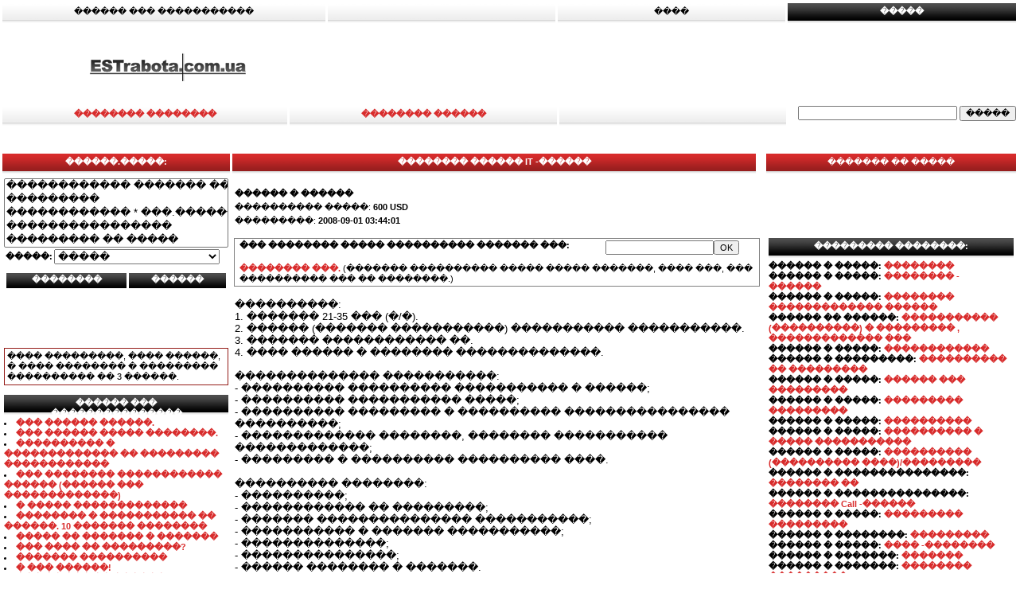

--- FILE ---
content_type: text/html; charset=UTF-8
request_url: http://estrabota.com.ua/archive/content/estrabota_196306.html
body_size: 7931
content:
<html>
<head>
<TITLE>���� ������! ����� ������ � ������� � �����. �������� ������ IT -������</TITLE>
<meta http-equiv="Content-Type" content="text/html; charset=windows-1251">
<meta http-equiv="Content-Language" content="ru">
<link rel=stylesheet href="http://estrabota.com.ua/css/style.css" type="text/css">
<link rel="stylesheet" href="http://estrabota.com.ua/css/dhtmlXTabbar.css" type="text/css">
<script type="text/javascript" src="http://estrabota.com.ua/js/tabbar/dhtmlXCommon.js"></script>
<script type="text/javascript" src="http://estrabota.com.ua/js/tabbar/dhtmlXTabbar.js"></script>
<META name="Description" content="���� ������! ���� ��� ������ ������, ���������� ������, �������� ����������� � ��������. ������ � ������ ������. ">
<META name="Keywords" content="������, ������, ��������, ������, �������� ��������, ���� ������, ����� ������, �������� ��������, ����� ��������, ��������� ��������, ������ � ��������, ���������">
<BASE HREF = "http://estrabota.com.ua/" >
<script language="JavaScript" src="http://estrabota.com.ua/js/hints.js"></script>
<script language="JavaScript" src="http://estrabota.com.ua/js/hints_cfg.js"></script>
</head>
<!--
<body leftmargin="0" topmargin="0" rightmargin="0" bottommargin="0" marginwidth="0" marginheight="0" onload="searchExtra(true);">
-->
<body leftmargin="0" topmargin="0" rightmargin="0" bottommargin="0" marginwidth="0" marginheight="0">
								<noindex>
								<!-- bigmir)net TOP 100 GIF 1x1 --><script language="javascript"><!--
								bmQ='<img src=http://c.bigmir.net/?s118230&t6'
								bmD=document
								bmD.cookie="b=b"
								if(bmD.cookie)bmQ+='&c1'
								//--></script><script language="javascript1.2"><!-- 
								bmS=screen;bmQ+='&d'+(bmS.colorDepth?bmS.colorDepth:bmS.pixelDepth)+"&r"+bmS.width;
								//--></script><script language="javascript"><!--
								bmF = bmD.referrer.slice(7);
								((bmI=bmF.indexOf('/'))!=-1)?(bmF=bmF.substring(0,bmI)):(bmI=bmF.length);
								if(bmF!=window.location.href.substring(7,7+bmI))bmQ+='&f'+escape(bmD.referrer);
								bmD.write(bmQ+" border=0 width=1 height=1>");
								//--></script>
								<script language="JavaScript" src="http://estrabota.com.ua/js/JsHttpRequest_Js.js"></script>
								<script>
								// ���������� �� �������� ��������
								    function searchExtra(force) {
								        // �������� ����� ������� �� <input>-����.
								         var ss = '' + document.getElementById('ss').value;
								        var qtype = '' + document.getElementById('qtype').value;
								        var vacid = '' + document.getElementById('vacid').value;
								        // ������� ����� ������ JSHttpRequest.
								        var req = new Subsys_JsHttpRequest_Js();
								        // ���, ������������� ���������� ��� ��������� ��������.
								        req.onreadystatechange = function() {
								            if (req.readyState == 4) {
								                if (req.responseJS) {
								                    // ���������� � <div> ��������� ������.
								                    document.getElementById('prompt').innerHTML = (req.responseJS.sent||'')+'<br> ';
								                }
								                // ���������� ����������.
								               // document.getElementById('debug').innerHTML =
								                 //   req.responseText;
								            }
								        }
								        // ��������� ����������� (����� ��� ���������� ��������
								        // �� ���������� � ������� ��������� ���).
								        req.caching = true;
								        // �������������� ������.
								        req.open('POST', 'http://estrabota.com.ua/archive/prompt.php?q=aaa', true);
								        // �������� ������ ������� (�������� � ���� ����).
								        req.send({ sss: ss, qtype: qtype, vacid: vacid});
								    }
								    // ���������� �� ����-���� ��� ��� ������ �� ������.
								    function doLoad(force) {
								        // �������� ����� ������� �� <input>-����.
								        var query = '' + document.getElementById('query').value;
								        var id = '' + document.getElementById('id').value;
								        // ������� ����� ������ JSHttpRequest.
								        var req = new Subsys_JsHttpRequest_Js();
								        // ���, ������������� ���������� ��� ��������� ��������.
								        req.onreadystatechange = function() {
								            if (req.readyState == 4) {
								                if (req.responseJS) {
								                    // ���������� � <div> ��������� ������.
								                    document.getElementById('result').innerHTML = (req.responseJS.sent||'')+'<br> ';
								                }
								                // ���������� ����������.
								               // document.getElementById('debug').innerHTML =
								                 //   req.responseText;
								            }
								        }
								        // ��������� ����������� (����� ��� ���������� ��������
								        // �� ���������� � ������� ��������� ���).
								        req.caching = true;
								        // �������������� ������.
								        req.open('POST', 'http://estrabota.com.ua/mail/mail_vac.php', true);
								        // �������� ������ ������� (�������� � ���� ����).
								        req.send({ mail: query, id: id});
								    }
								    // ��������� �������� ������ �� ����-���� (5 ������ �����
								    // ���������� ���������� ������� � ��������� ����).
								    var timeout = null;
								    function doLoadUp() {
								        if (timeout) clearTimeout(timeout);
								        timeout = setTimeout(doLoad, 5000);
								    }
								</script>
								</noindex>
<table width="100%" border="0" cellpadding="0" cellspacing="0">
	<tr valign="top">
		<td colspan="2">
			<table width="100%" border="0" cellpadding="0" cellspacing="0">
				<tr>
					<td>
						<table width="100%" border="0" cellpadding="0" cellspacing="3">
							<tr>
								<td width="10%" nowrap><a href="http://estrabota.com.ua/freelance/" class="ablack"><div class="sbuttons">������ ��� �����������</div></a></td>
								<td width="10%" nowrap><div class="sbuttons">&nbsp;</div></td> 
								<td width="10%" nowrap><a href="http://estrabota.com.ua/blog/" class="ablack"><div class="sbuttons">����</div></a></td> 
								<td width="10%" nowrap><div class="in_black"><b>�����</b></div></td>
							</tr>
							</table>
					</td>									
				</tr>
				<tr>
					<td class="top_banner_box">
					<!----------Banners----------------------------------------------------->
						<table width="100%" border="0" align="center" cellpadding="0" cellspacing="2">
							<tr align="center">
								<td align="center"><a href="http://estrabota.com.ua/"><img src="img/logo_bw.gif"></a></td>
								<td>
									<script type="text/javascript"><!--
google_ad_client = "pub-2939101466123368";
/* 468x60, ������� 19.09.11 */
google_ad_slot = "0513404452";
google_ad_width = 468;
google_ad_height = 60;
//-->
</script>
<script type="text/javascript"
src="http://pagead2.googlesyndication.com/pagead/show_ads.js">
</script>


								</td>
							</tr>
						</table>
					<!----------End Of Banners---------------------------------------------->
					</td>
				</tr>
				<tr>
					<td>
						<table width="100%" border="0" cellpadding="0" cellspacing="3">
							<tr valign="top">
								<td width="10%" nowrap><a href="http://estrabota.com.ua/jump.php?url=http://estrabota.com.ua/add.php?vacancy=1"><div class="sbuttons"><b>�������� ��������</b></div></a></td>
								<td width="10%" nowrap><a href="http://estrabota.com.ua/jump.php?url=http://estrabota.com.ua/add.php"><div class="sbuttons"><b>�������� ������</b></div></a></td> 
								<td width="10%" nowrap><div class="sbuttons"></div></td>
								<td align="right" width="10%" nowrap>
								<form action="http://estrabota.com.ua/archive/search.php" method="GET">
								<input name="search" type="text" style="width:70%">
								<input value="�����" title="�����" alt="�����" type="submit">
								</form>
								</td>
							</tr>
						</table>
					</td>
				</tr>
                <tr>
                <td align=center>
                   <br>
                   <br>
                </td>
            </tr>
			</table>
		</td>
	</tr>
	<tr valign="top">
		<td>
			<table width="100%" border="0" cellpadding="0" cellspacing="0">
				<tr>
					<td>
						<table width="100%" border="0" cellpadding="0" cellspacing="3">
							<tr valign="top">
								<td width="30%" rowspan="3">
								<!---------Select Form----------------------------->
				                 <h2 class="in_red">������.�����:</h2>
				                  <form action="view.php" method="post">                    
				                    <table width="100%" border="0" cellpadding="0" cellspacing="2">
															<tr>
																<td colspan="2" align="right">
																<select multiple="multiple" size="5" name="job_id[]" style="width:100%">
																<option value=1>������������ ������� �����</option>
<option value=2>���������</option>
<option value=3>������������ * ���.������</option>
<option value=4>����������������</option>
<option value=5>��������� �� �����</option>
<option value=6>�����������</option>
<option value=7>���������� * ����������</option>
<option value=8>�������� * �������</option>
<option value=9>��������� * ����-���������</option>
<option value=10>��������� * ������������</option>
<option value=11>������ * ������������</option>
<option value=12>���������</option>
<option value=13>�����</option>
<option value=14>���������� * ���������</option>
<option value=15>�������</option>
<option value=16>��������� ���</option>
<option value=17>HR * ���������</option>
<option value=18>����������� �� ������������</option>
<option value=19>�������</option>
<option value=20>���������*�����������</option>
<option value=21>��������� ����������, ����</option>
<option value=22>����������� * ���������</option>
<option value=23>���� ���������� ���������</option>
<option value=24>�������� * ���������</option>
<option value=25>������</option>
																</select>
																</td>
															</tr>
															<tr>
																<td align="right"><b>�����:</b> </td>
																<td>
																	<select name="city">
																		<option value="-1">�����</option>
																		<option value="-1">�����</option>
<option  value="1">�������</option>
<option  value="2">��������������</option>
<option  value="3">������</option>
<option  value="4">�������</option>
<option  value="5">���������</option>
<option  value="6">�����-���������</option>
<option  value="7">����</option>
<option  value="8">����������</option>
<option  value="9">�������</option>
<option  value="10">����</option>
<option  value="11">�����</option>
<option  value="12">��������</option>
<option  value="13">������</option>
<option  value="14">�������</option>
<option  value="15">�����</option>
<option  value="16">�����������</option>
<option  value="17">�����������</option>
<option  value="18">����</option>
<option  value="19">���������</option>
<option  value="20">�������</option>
<option  value="21">�������</option>
<option  value="22">������</option>
<option  value="23">�����������</option>
<option  value="24">��������</option>
<option  value="25">��������</option>
<option  value="26">��������</option>		 																
																	</select>
																</td>
															</tr>
															<tr>
																<td colspan="2">
																	<table width="100%" border="0" cellpadding="0" cellspacing="3">
																		<tr>
																			<td>
																				<input name="vacancy" type="submit" class="xin_black iborder" value="��������" style="font-weight:bold; width:100%"></td>
																			<td><input name="resume" type="submit" class="xin_black iborder" value="������" style="font-weight:bold; width:100%"></td>
																		</tr>
																	</table>
																	</form>														
																	<center>
																	<script type="text/javascript"><!--
google_ad_client = "pub-2939101466123368";
/* 234x60, ������� 19.09.11 */
google_ad_slot = "1280782298";
google_ad_width = 234;
google_ad_height = 60;
//-->
</script>
<script type="text/javascript"
src="http://pagead2.googlesyndication.com/pagead/show_ads.js">
</script>
																	</center>
											
										   <br>
																	<div		style="border-color:#941C18; border-style:solid; border-width: 1px;padding:3;">
											    ���� ���������, ���� ������, � ���� �������� � ��������� ���������� �� 3 ������.
												</div>
																	<br>
																	<h2 class="in_black">������ ��� ���������������</h2>
																	<b>
<li><strong><a href="http://estrabota.com.ua/content/how_to_write_cv.html">��� ������ ������.</a></strong></li>
<li><strong><a href="http://estrabota.com.ua/content/vacancy_howto.html">��� ������ ����� ��������.</a></strong></li>
<li><strong><a href="http://estrabota.com.ua/content/programmers_interview.html">���������� � ������������� �� ��������� ������������</a></strong></li>
<li><strong><a href="http://estrabota.com.ua/content/killing_programmers_cv.html">��� �������� ������������ ������ (������ ��� �������������)</a></strong></li>
<li><strong><a href="http://estrabota.com.ua/content/i_am_afraid.html">� ����� �������������</a></strong></li>
<li><strong><a href="http://estrabota.com.ua/content/10_main_questions.html">�������� � ����������� �� ������. 10 ������� ��������</a></strong></li>
<li><strong><a href="http://estrabota.com.ua/content/fight_for_talents.html">����� �� ������� � �������</a></strong></li>
<li><strong><a href="http://estrabota.com.ua/content/recruiting_school.html">��� ���� �� ���������?</a></strong></li>
<li><a href="http://estrabota.com.ua/content/recruiting_future.html"><strong>������� ����������</strong></a></li>
<li><strong><a href="http://estrabota.com.ua/content/im_looking_for_job.html">� ��� ������!</a></strong></li>
<li><strong><a href="http://estrabota.com.ua/content/not_paid_for_it.html">��� �� ��� �� ������!</a></strong></li>
<li><strong><a href="http://estrabota.com.ua/content/pills.html">���������������. ���������� �� �������!</a></strong></li>
<li><strong><a href="http://estrabota.com.ua/content/recruiting.html">��� ������ ������ ����� ������������� ���������</a></strong></li>
<li><strong><a href="http://estrabota.com.ua/content/job_search.html">����� ������ � ���� ������!</a></strong></li>
<li><strong><a href="http://estrabota.com.ua/content/return_back.html">����� �� ��������� ��������� ����������� ��������!?</a></strong></li>
<li><strong><a href="http://estrabota.com.ua/content/10_recruiting_mistakes.html">10 �������� ���������������� ������ ����������.</a></strong></li>
<li><strong><a href="http://estrabota.com.ua/content/headhunting_mistakes.html">��� ��������, � ��� ��� � ������� ���������� � �����������.</a></strong></li>
<li><strong><a href="http://estrabota.com.ua/content/work_at_home.html">������ ����. ��� ����� �� ����� ���� ��������� ��������.</a></strong></li>
<li><strong><a href="http://estrabota.com.ua/content/first_job.html">������ ������? � �������!</a></strong></li>
<li><strong><a href="http://estrabota.com.ua/content/10_blablabla_reasons.html">10 ����������� ������ ������ � ������ �� ������ (� �������������)</a></strong></li>
<li><strong><a href="http://estrabota.com.ua/content/export.html">��� �������������� �������� �� ���� ����</a></strong></li>
</b>
			
																	<br>                                                                 
                                                                    </center>
																</td>
															</tr>																				
				                    </table>                    
								<!---------End Of Select Form---------------------->									
								</td>								
								<td width="70%">																							     				<table border=0  cellpadding=0 cellspacing=0 width="99%" style="font: 12px Arial Cyr;">
<tr>
	    <td>
	   		<h2 class="in_red">�������� ������ IT -������</h2>
	    </td>
</tr>
<tr>
<td bgcolor="#FFFFFF" align=right>
										<br>
<!-- ������.������ -->

</td>
</tr>
</table>
<table>
	<tr>
	    <td>
	   		<div id="search" style="height:0;">
				<form onsubmit="return false" name=hidden_form>
				<input type="hidden" id="id" value="196306">
				<input type="hidden" id="query">
				</form>
			</div>
	   		<b>������ � ������</b>
	    </td>
	</tr>
	<tr>
	    <td>
	    	���������� �����: <b>600 USD</b>
	    </td>
	</tr>
	<tr>
	    <td>
	    	���������: <b>2008-09-01 03:44:01</b><br><br>


	    </td>
	</tr>

    
	<tr>
	    <td style="border:solid gray 1px; padding: 2 6 2 6 ">
			<table border="0" cellpadding="0" cellspacing="0">
			<tr>
				<td nowrap valign="top"><b>��� �������� ����� ���������� ������� ���:</b></td><td nowrap valign="top"><form action="http://estrabota.com.ua/archive/delete_archive.php" method="POST"><input type="text" name="authkey"><input type="hidden" name="post_id" value="196306"><input type="submit" name="ok" value="OK"></form></td>
			</tr>
			<tr>
				<td valign="top" colspan="2"><b><a onclick="window.open('http://smszamok.ru/client/izamok.html?8582', '_blank', 'location=no,height=700,width=700, scrollbars=yes', false);">�������� ���.</a></b> (������� ���������� ����� ����� �������, ���� ���, ��� ���������� ��� �� ��������.)</td>
			</tr>
			</table>
	    </td>
	</tr>


	<tr>
	    <td>
	       	<br><font size=-1>����������:<br />
1. ������� 21-35 ��� (�/�).<br />
2. ������ (������� �����������) ����������� �����������.<br />
3. ������� ������������ ��.<br />
4. ���� ������ � �������� ��������������.<br />
<br />
�������������� �����������:<br />
- ���������� ���������� ����������� � ������;<br />
- ���������� ����������� �����;<br />
- ���������� ��������� � ���������� ���������������� ����������;<br />
- ������������� ��������, �������� ����������� �������������;<br />
- ��������� � ���������� ���������� ����.<br />
<br />
���������� ��������: <br />
- ����������;<br />
- ������������ �� ���������;<br />
- ������� ��������������� �����������;<br />
- ����������� � ������� �����������;<br />
- ��������������;<br />
- ���������������;<br />
- ������ �������� � �������.<br />
<br />
������� ������:<br />
- 10-18, ��-��<br />
- �������� ���: ��, ��<br />
- ��������: 600 �.� (�� ����������� ������������� � ������������) + �����  + ��������<br />
<br />
�������� �������������: <br />
- ���������� � ������������� ����� ������������;<br />
- ����������� ���������� � ����������������� �����,<br />
- ������� ������� ���������� � ���������������;<br />
- ������� � ���������� ���������.<br />
</font>
	    </td>
	</tr>
    	<tr>
	    <td><a name="contacts"></a>
	       	<br><font size=-1><b>���������� ����������:</b><br>�������� ����������<br />
+38 (048) 718-11-44<br />
vak-2008@mail.ru<br />
</font>
	    </td>
	</tr>

</table>

									<center>
									<script type="text/javascript"><!--
									google_ad_client = "pub-6026525886025097";
									google_alternate_color = "FFFFFF";
									google_ad_width = 468;
									google_ad_height = 60;
									google_ad_format = "468x60_as";
									google_ad_type = "text";
									google_ad_channel ="9074602880";
									google_color_border = "FFFFFF";
									google_color_bg = "FFFFFF";
									google_color_link = "D82B2B";
									google_color_text = "666666";
									google_color_url = "000000";
									//--></script>
									<script type="text/javascript"
									  src="http://pagead2.googlesyndication.com/pagead/show_ads.js">
									</script>
									</center>
								</td>								
							</tr>
						</table>
					</td>
				</tr>
			</table>	
		</td>
		<td width="25%">
				
			<table width="100%" border="0" cellpadding="0" cellspacing="3">
				<tr>
					<td><a href="http://estrabota.com.ua/content/why_estrabota.html" class="awhite"><div class="in_red">������� �� �����</div></a></td>
				</tr>
				<tr>
					<td align="center">
					<!---------Right Banners---------------------------------------------->
						<!-- SPONSOR -->			
						<table width="100%">
						<tr>
							<td align="center" class="top_banner_box">
							<br>
														</td>
						</tr>
						<tr>
							<td>
								<font face="Arial" size="-1">
								<div id="prompt">	
								</div>
								</font>
							</td>
						</tr>
						<tr>
							<td>
							<br>
								<form onsubmit="return false">					    	
								   	<input type="hidden" id="qtype" value="0">    
								    <input type="hidden" id="ss" value="�������� ������ IT -������"> 
								    <input type="hidden" id="vacid" value="196306">
								</form>
								<h2 class="in_black">��������� ��������:</h2>
								<b>������ � �����: <a href="http://estrabota.com.ua/archive/content/estrabota_196305.html">��������</a></b><br>
<b>������ � �����: <a href="http://estrabota.com.ua/archive/content/estrabota_196303.html">��������  - ������</a></b><br>
<b>������ � �����: <a href="http://estrabota.com.ua/archive/content/estrabota_196296.html">�������� ������������� ������</a></b><br>
<b>������ �� ������: <a href="http://estrabota.com.ua/archive/content/estrabota_196294.html">����������� (����������) � ��������� , ������������� ���</a></b><br>
<b>������ � �����: <a href="http://estrabota.com.ua/archive/content/estrabota_196293.html">������������</a></b><br>
<b>������ � ���������: <a href="http://estrabota.com.ua/archive/content/estrabota_196292.html">���������� �� ���������</a></b><br>
<b>������ � �����: <a href="http://estrabota.com.ua/archive/content/estrabota_196290.html">������ ��� ���������</a></b><br>
<b>������ � �����: <a href="http://estrabota.com.ua/archive/content/estrabota_196289.html">��������� ���������</a></b><br>
<b>������ � �����: <a href="http://estrabota.com.ua/archive/content/estrabota_196288.html">����������</a></b><br>
<b>������ � �����: <a href="http://estrabota.com.ua/archive/content/estrabota_196284.html">���������� � ����� �����������</a></b><br>
<b>������ � �����: <a href="http://estrabota.com.ua/archive/content/estrabota_196283.html">���������� (���������� ����)/���������</a></b><br>
<b>������ � ���������������: <a href="http://estrabota.com.ua/archive/content/estrabota_196280.html">�������� ��</a></b><br>
<b>������ � ���������������: <a href="http://estrabota.com.ua/archive/content/estrabota_196278.html">�������� Call -������</a></b><br>
<b>������ � �����: <a href="http://estrabota.com.ua/archive/content/estrabota_196273.html">��������� ���������</a></b><br>
<b>������ � ��������: <a href="http://estrabota.com.ua/archive/content/estrabota_196271.html">���������</a></b><br>
<b>������ � �����: <a href="http://estrabota.com.ua/archive/content/estrabota_196270.html">���� -��������</a></b><br>
<b>������ � �������: <a href="http://estrabota.com.ua/archive/content/estrabota_196266.html">�������</a></b><br>
<b>������ � �������: <a href="http://estrabota.com.ua/archive/content/estrabota_196262.html">�������� ���������</a></b><br>
<b>������ � �������: <a href="http://estrabota.com.ua/archive/content/estrabota_196261.html">�������</a></b><br>
<b>������ � �����: <a href="http://estrabota.com.ua/archive/content/estrabota_196260.html">������������ ���������� ������������</a></b><br>

								
								<h2 class="in_black">��������� ������:</h2>
								<b>������ � �����: <a href="http://estrabota.com.ua/archive/content/estrabota_196304.html"> Product manager . </a></b><br>
<b>������ � ���������������: <a href="http://estrabota.com.ua/archive/content/estrabota_196302.html">��������</a></b><br>
<b>������ � �����: <a href="http://estrabota.com.ua/archive/content/estrabota_196301.html">���� -�������� ,������������� ,��������� ,�������� ������������</a></b><br>
<b>������ � �����: <a href="http://estrabota.com.ua/archive/content/estrabota_196299.html">�������� �������� , ��������� , ������</a></b><br>
<b>������ � �����: <a href="http://estrabota.com.ua/archive/content/estrabota_196298.html">��������� �������������</a></b><br>
<b>������ � �����: <a href="http://estrabota.com.ua/archive/content/estrabota_196297.html">�������� , �������� �����</a></b><br>
<b>������ � ������: <a href="http://estrabota.com.ua/archive/content/estrabota_196295.html">����� , �������� �������� , ������</a></b><br>
<b>������ � ������: <a href="http://estrabota.com.ua/archive/content/estrabota_196291.html">����������</a></b><br>
<b>������ � ������: <a href="http://estrabota.com.ua/archive/content/estrabota_196287.html">�������� �� ������ � ����������</a></b><br>
<b>������ � ������: <a href="http://estrabota.com.ua/archive/content/estrabota_196286.html">������������ �������� (�������� �� ��������)</a></b><br>
<b>������ � �����������: <a href="http://estrabota.com.ua/archive/content/estrabota_196285.html">��������� ������������ ������</a></b><br>
<b>������ � �������: <a href="http://estrabota.com.ua/archive/content/estrabota_196282.html">��������</a></b><br>
<b>������ � ���������������: <a href="http://estrabota.com.ua/archive/content/estrabota_196281.html">����������� / ��������� ������������� / ������������� Web -������� / ������ (���˨���)</a></b><br>
<b>������ � �����: <a href="http://estrabota.com.ua/archive/content/estrabota_196279.html">�������</a></b><br>
<b>������ � �����: <a href="http://estrabota.com.ua/archive/content/estrabota_196277.html">��������� ����������</a></b><br>
<b>������ � �����������: <a href="http://estrabota.com.ua/archive/content/estrabota_196275.html">��������</a></b><br>
<b>������ �� ������: <a href="http://estrabota.com.ua/archive/content/estrabota_196274.html">������� -��������� , ��������� , �����������</a></b><br>
<b>������ � �����: <a href="http://estrabota.com.ua/archive/content/estrabota_196268.html">������������ ������� , ������ ��������� \ ����� ������ . </a></b><br>
<b>������ � �������: <a href="http://estrabota.com.ua/archive/content/estrabota_196267.html">�������� �� ���������</a></b><br>
<b>������ � �����: <a href="http://estrabota.com.ua/archive/content/estrabota_196265.html">������������  , ������������ ������</a></b><br>


                                

								<br>
								<h2 class="in_black">�������� �����:</h2>
								<b>����������� ����� ����������� �����: 
								<a href="mailto:info@estrabota.com.ua">info@estrabota.com.ua</a><br><br>
								</b>
							</td>
						</tr>					
						</table>
					</td>
				</tr>
				<tr>
				<td valign="top">
					
				</td>
				</tr>
			</table>			
					<!---------End Of Right Banners--------------------------------------->
					</td>
				</tr>
			</table>
			
		</td>
	</tr>
	<tr>
		<td colspan="2">
		<hr align="center" width="100%" size="1" color="#000000">
			<!---------BBox--------------------------------------->
			<table align="center" width="100%">
						  <tbody>
						    <tr>
						      <td width="30%" valign="top">
							  
							  <noindex>
								<!--LiveInternet counter--><script type="text/javascript"><!--
document.write("<a href='http://www.liveinternet.ru/click' "+
"target=_blank><img src='//counter.yadro.ru/hit?t23.6;r"+
escape(document.referrer)+((typeof(screen)=="undefined")?"":
";s"+screen.width+"*"+screen.height+"*"+(screen.colorDepth?
screen.colorDepth:screen.pixelDepth))+";u"+escape(document.URL)+
";"+Math.random()+
"' alt='' title='LiveInternet: �������� ����� ����������� ��"+
" �������' "+
"border='0' width='88' height='15'><\/a>")
//--></script><!--/LiveInternet-->
 <script>
    //uptolike share begin
    (function(d,c){
        var up=d.createElement('script'),
                s=d.getElementsByTagName('script')[0],
                r=Math.floor(Math.random() * 1000000);
        var cmp = c + Math.floor(Math.random() * 10000);
        var url = window.location.href;
        window["__uptolike_widgets_settings_"+cmp] = {};
        d.write("<div id='"+cmp+"' class='__uptlk' data-uptlkwdgtId='"+r+"'></div>");
        up.type = 'text/javascript'; up.async = true;
        up.src = "//w.uptolike.com/widgets/v1/widgets.js?b=vk.fb.ok.gp.mr&id=49018&o=4&m=0&sel=1&fol=0&t=0&c=" + cmp + "&url="+encodeURIComponent(url);
        s.parentNode.insertBefore(up, s);
    })(document,"__uptlk");
    //uptolike share end
</script>
<script async="async" src="https://w.uptolike.com/widgets/v1/zp.js?pid=49018"></script>
                                </noindex>  
								
                                </td>
<!--9c7ec26b--><!--9c7ec26b-->

                                <td>
                                <!-- PARTNER2 -->
</td>
						      <td align="right" width="20%">                              
						       &nbsp;
								
						      </td>
						    </tr>
						  </tbody>
						</table>
			<!---------BBox--------------------------------------->
		</td>

	</tr>
</table>
</body>
</html>


--- FILE ---
content_type: text/html; charset=utf-8
request_url: https://www.google.com/recaptcha/api2/aframe
body_size: 268
content:
<!DOCTYPE HTML><html><head><meta http-equiv="content-type" content="text/html; charset=UTF-8"></head><body><script nonce="jwKqzgG-LKGaW2R3cLtETQ">/** Anti-fraud and anti-abuse applications only. See google.com/recaptcha */ try{var clients={'sodar':'https://pagead2.googlesyndication.com/pagead/sodar?'};window.addEventListener("message",function(a){try{if(a.source===window.parent){var b=JSON.parse(a.data);var c=clients[b['id']];if(c){var d=document.createElement('img');d.src=c+b['params']+'&rc='+(localStorage.getItem("rc::a")?sessionStorage.getItem("rc::b"):"");window.document.body.appendChild(d);sessionStorage.setItem("rc::e",parseInt(sessionStorage.getItem("rc::e")||0)+1);localStorage.setItem("rc::h",'1769180458347');}}}catch(b){}});window.parent.postMessage("_grecaptcha_ready", "*");}catch(b){}</script></body></html>

--- FILE ---
content_type: application/javascript
request_url: http://estrabota.com.ua/js/tabbar/dhtmlXCommon.js
body_size: 3574
content:
/*
Copyright Scand LLC http://www.scbr.com
This version of Software is free for using in non-commercial applications. For commercial use please contact info@scbr.com to obtain license
*/ 
 
function dtmlXMLLoaderObject(funcObject,dhtmlObject,async){
 this.xmlDoc="";
 if(arguments.length==2)
 this.async=true;
 else
 this.async=async;
 this.onloadAction=funcObject||null;
 this.mainObject=dhtmlObject||null;
 return this;
};
 
 dtmlXMLLoaderObject.prototype.waitLoadFunction=function(dhtmlObject){
 this.check=function(){
 if(dhtmlObject.onloadAction!=null){
 if((!dhtmlObject.xmlDoc.readyState)||(dhtmlObject.xmlDoc.readyState == 4)){
 dhtmlObject.onloadAction(dhtmlObject.mainObject,null,null,null,dhtmlObject);
 dhtmlObject=null;
}
}
};
 return this.check;
};

 
 dtmlXMLLoaderObject.prototype.getXMLTopNode=function(tagName){
 if(this.xmlDoc.responseXML){
 var temp=this.xmlDoc.responseXML.getElementsByTagName(tagName);
 var z=temp[0];
}else
 var z=this.xmlDoc.documentElement;
 if(z)
 return z;

 if((_isIE)&&(!this._retry)){
 
 this._retry=true;
 this.xmlDoc = new ActiveXObject("Microsoft.XMLDOM");
 this.xmlDoc.async=false;
 this.xmlDoc.load(this.filePath);
 return this.getXMLTopNode(tagName);
}
 dhtmlxError.throwError("LoadXML","Incorrect XML",[this.xmlDoc])
 return document.createElement("DIV");
};
 
 
 dtmlXMLLoaderObject.prototype.loadXMLString=function(xmlString){
 try
{
 var parser = new DOMParser();
 this.xmlDoc = parser.parseFromString(xmlString,"text/xml");
}
 catch(e){
 this.xmlDoc = new ActiveXObject("Microsoft.XMLDOM");
 this.xmlDoc.async=this.async
 this.xmlDoc.loadXML(xmlString);
}
 this.onloadAction(this.mainObject);
}
 
 dtmlXMLLoaderObject.prototype.loadXML=function(filePath,postMode,postVars){
 this.filePath=filePath;
 try
{
 this.xmlDoc = new XMLHttpRequest();
 this.xmlDoc.open(postMode?"POST":"GET",filePath,this.async);
 if(postMode)
 this.xmlDoc.setRequestHeader('Content-type','application/x-www-form-urlencoded');
 this.xmlDoc.onreadystatechange=new this.waitLoadFunction(this);
 this.xmlDoc.send(null||postVars);
}
 catch(e){

 if(document.implementation && document.implementation.createDocument)
{
 this.xmlDoc = document.implementation.createDocument("","",null);
 this.xmlDoc.onload = new this.waitLoadFunction(this);
 this.xmlDoc.load(filePath);
}
 else
{
 this.xmlDoc = new ActiveXObject("Microsoft.XMLHTTP");
 this.xmlDoc.open(postMode?"POST":"GET",filePath,this.async);
 if(postMode)this.xmlDoc.setRequestHeader('Content-type','application/x-www-form-urlencoded');
 this.xmlDoc.onreadystatechange=new this.waitLoadFunction(this);
 this.xmlDoc.send(null||postVars);
}
}
};
 
 dtmlXMLLoaderObject.prototype.destructor=function(){
 this.onloadAction=null;
 this.mainObject=null;
 this.xmlDoc=null;
 return null;
}
 
 
function callerFunction(funcObject,dhtmlObject){
 this.handler=function(e){
 if(!e)e=event;
 funcObject(e,dhtmlObject);
 return true;
};
 return this.handler;
};

 
function getAbsoluteLeft(htmlObject){
 var xPos = htmlObject.offsetLeft;
 var temp = htmlObject.offsetParent;
 while(temp != null){
 xPos+= temp.offsetLeft;
 temp = temp.offsetParent;
}
 return xPos;
}
 
function getAbsoluteTop(htmlObject){
 var yPos = htmlObject.offsetTop;
 var temp = htmlObject.offsetParent;
 while(temp != null){
 yPos+= temp.offsetTop;
 temp = temp.offsetParent;
}
 return yPos;
}
 
 
 
function convertStringToBoolean(inputString){if(typeof(inputString)=="string")inputString=inputString.toLowerCase();
 switch(inputString){
 case "1":
 case "true":
 case "yes":
 case "y":
 case 1: 
 case true: 
 return true;
 break;
 default: return false;
}
}

 
function getUrlSymbol(str){
 if(str.indexOf("?")!=-1)
 return "&"
 else
 return "?"
}
 
 
function dhtmlDragAndDropObject(){
 this.lastLanding=0;
 this.dragNode=0;
 this.dragStartNode=0;
 this.dragStartObject=0;
 this.tempDOMU=null;
 this.tempDOMM=null;
 this.waitDrag=0;
 if(window.dhtmlDragAndDrop)return window.dhtmlDragAndDrop;
 window.dhtmlDragAndDrop=this;

 return this;
};
 
 dhtmlDragAndDropObject.prototype.removeDraggableItem=function(htmlNode){
 htmlNode.onmousedown=null;
 htmlNode.dragStarter=null;
 htmlNode.dragLanding=null;
}
 dhtmlDragAndDropObject.prototype.addDraggableItem=function(htmlNode,dhtmlObject){
 htmlNode.onmousedown=this.preCreateDragCopy;
 htmlNode.dragStarter=dhtmlObject;
 this.addDragLanding(htmlNode,dhtmlObject);
}
 dhtmlDragAndDropObject.prototype.addDragLanding=function(htmlNode,dhtmlObject){
 htmlNode.dragLanding=dhtmlObject;
}
 dhtmlDragAndDropObject.prototype.preCreateDragCopy=function(e)
{
 if(window.dhtmlDragAndDrop.waitDrag){
 window.dhtmlDragAndDrop.waitDrag=0;
 document.body.onmouseup=window.dhtmlDragAndDrop.tempDOMU;
 document.body.onmousemove=window.dhtmlDragAndDrop.tempDOMM;
 return false;
}

 window.dhtmlDragAndDrop.waitDrag=1;
 window.dhtmlDragAndDrop.tempDOMU=document.body.onmouseup;
 window.dhtmlDragAndDrop.tempDOMM=document.body.onmousemove;
 window.dhtmlDragAndDrop.dragStartNode=this;
 window.dhtmlDragAndDrop.dragStartObject=this.dragStarter;
 document.body.onmouseup=window.dhtmlDragAndDrop.preCreateDragCopy;
 document.body.onmousemove=window.dhtmlDragAndDrop.callDrag;

 if((e)&&(e.preventDefault)){e.preventDefault();return false;}
 return false;
};
 dhtmlDragAndDropObject.prototype.callDrag=function(e){
 if(!e)e=window.event;
 dragger=window.dhtmlDragAndDrop;

 if((e.button==0)&&(_isIE))return dragger.stopDrag();
 if(!dragger.dragNode){
 dragger.dragNode=dragger.dragStartObject._createDragNode(dragger.dragStartNode,e);
 if(!dragger.dragNode)return dragger.stopDrag();
 dragger.gldragNode=dragger.dragNode;
 document.body.appendChild(dragger.dragNode);
 document.body.onmouseup=dragger.stopDrag;
 dragger.waitDrag=0;
 dragger.dragNode.pWindow=window;
 dragger.initFrameRoute();
}


 if(dragger.dragNode.parentNode!=window.document.body){
 var grd=dragger.gldragNode;
 if(dragger.gldragNode.old)grd=dragger.gldragNode.old;

 
 grd.parentNode.removeChild(grd);
 var oldBody=dragger.dragNode.pWindow;
 if(_isIE){
 var div=document.createElement("Div");
 div.innerHTML=dragger.dragNode.outerHTML;
 dragger.dragNode=div.childNodes[0];}
 else dragger.dragNode=dragger.dragNode.cloneNode(true);
 dragger.dragNode.pWindow=window;
 dragger.gldragNode.old=dragger.dragNode;
 document.body.appendChild(dragger.dragNode);
 oldBody.dhtmlDragAndDrop.dragNode=dragger.dragNode;
}

 dragger.dragNode.style.left=e.clientX+15+(dragger.fx?dragger.fx*(-1):0)+(document.body.scrollLeft||document.documentElement.scrollLeft)+"px";
 dragger.dragNode.style.top=e.clientY+3+(dragger.fy?dragger.fy*(-1):0)+(document.body.scrollTop||document.documentElement.scrollTop)+"px";
 if(!e.srcElement)var z=e.target;else z=e.srcElement;
 dragger.checkLanding(z,e.clientX,e.clientY);
}
 
 dhtmlDragAndDropObject.prototype.calculateFramePosition=function(n){
 
 if(window.name){
 var el =parent.frames[window.name].frameElement.offsetParent;
 var fx=0;
 var fy=0;
 while(el){fx+= el.offsetLeft;fy+= el.offsetTop;el = el.offsetParent;}
 if((parent.dhtmlDragAndDrop)){var ls=parent.dhtmlDragAndDrop.calculateFramePosition(1);fx+=ls.split('_')[0]*1;fy+=ls.split('_')[1]*1;}
 if(n)return fx+"_"+fy;
 else this.fx=fx;this.fy=fy;
}
 return "0_0";
}
 dhtmlDragAndDropObject.prototype.checkLanding=function(htmlObject,x,y){

 if((htmlObject)&&(htmlObject.dragLanding)){if(this.lastLanding)this.lastLanding.dragLanding._dragOut(this.lastLanding);
 this.lastLanding=htmlObject;this.lastLanding=this.lastLanding.dragLanding._dragIn(this.lastLanding,this.dragStartNode,x,y);}
 else{
 if((htmlObject)&&(htmlObject.tagName!="BODY"))this.checkLanding(htmlObject.parentNode,x,y);
 else{if(this.lastLanding)this.lastLanding.dragLanding._dragOut(this.lastLanding,x,y);this.lastLanding=0;}
}
}
 dhtmlDragAndDropObject.prototype.stopDrag=function(e,mode){
 dragger=window.dhtmlDragAndDrop;
 if(!mode)
{
 dragger.stopFrameRoute();
 var temp=dragger.lastLanding;
 dragger.lastLanding=null;
 if(temp)temp.dragLanding._drag(dragger.dragStartNode,dragger.dragStartObject,temp);
}
 dragger.lastLanding=null;
 if((dragger.dragNode)&&(dragger.dragNode.parentNode==document.body))dragger.dragNode.parentNode.removeChild(dragger.dragNode);
 dragger.dragNode=0;
 dragger.gldragNode=0;
 dragger.fx=0;
 dragger.fy=0;
 dragger.dragStartNode=0;
 dragger.dragStartObject=0;
 document.body.onmouseup=dragger.tempDOMU;
 document.body.onmousemove=dragger.tempDOMM;
 dragger.tempDOMU=null;
 dragger.tempDOMM=null;
 dragger.waitDrag=0;
}
 
 dhtmlDragAndDropObject.prototype.stopFrameRoute=function(win){
 if(win)
 window.dhtmlDragAndDrop.stopDrag(1,1);
 
 for(var i=0;i<window.frames.length;i++)
 if((window.frames[i]!=win)&&(window.frames[i].dhtmlDragAndDrop))
 window.frames[i].dhtmlDragAndDrop.stopFrameRoute(window);
 if((parent.dhtmlDragAndDrop)&&(parent!=window)&&(parent!=win))
 parent.dhtmlDragAndDrop.stopFrameRoute(window);
}
 dhtmlDragAndDropObject.prototype.initFrameRoute=function(win,mode){
 if(win){


 window.dhtmlDragAndDrop.preCreateDragCopy();
 window.dhtmlDragAndDrop.dragStartNode=win.dhtmlDragAndDrop.dragStartNode;
 window.dhtmlDragAndDrop.dragStartObject=win.dhtmlDragAndDrop.dragStartObject;
 window.dhtmlDragAndDrop.dragNode=win.dhtmlDragAndDrop.dragNode;
 window.dhtmlDragAndDrop.gldragNode=win.dhtmlDragAndDrop.dragNode;
 window.document.body.onmouseup=window.dhtmlDragAndDrop.stopDrag;
 window.waitDrag=0;
 if(((!_isIE)&&(mode))&&((!_isFF)||(_FFrv<1.8)))
 window.dhtmlDragAndDrop.calculateFramePosition();
}
 if((parent.dhtmlDragAndDrop)&&(parent!=window)&&(parent!=win))
 parent.dhtmlDragAndDrop.initFrameRoute(window);
 for(var i=0;i<window.frames.length;i++)
 if((window.frames[i]!=win)&&(window.frames[i].dhtmlDragAndDrop))
 window.frames[i].dhtmlDragAndDrop.initFrameRoute(window,((!win||mode)?1:0));

}

var _isFF=false;var _isIE=false;var _isOpera=false;var _isKHTML=false;var _isMacOS=false;

if(navigator.userAgent.indexOf('Macintosh')!= -1)_isMacOS=true;
if((navigator.userAgent.indexOf('Safari')!= -1)||(navigator.userAgent.indexOf('Konqueror')!= -1))
 _isKHTML=true;
else if(navigator.userAgent.indexOf('Opera')!= -1)
 _isOpera=true;
else if(navigator.appName.indexOf("Microsoft")!=-1)
 _isIE=true;
else{
 _isFF=true;
 var _FFrv=parseFloat(navigator.userAgent.split("rv:")[1])
}

 
 
function isIE(){
 if(navigator.appName.indexOf("Microsoft")!=-1)
 if(navigator.userAgent.indexOf('Opera')== -1)
 return true;
 return false;
}

 
dtmlXMLLoaderObject.prototype.doXPath = function(xpathExp,docObj){
 if((_isOpera)||(_isKHTML))return this.doXPathOpera(xpathExp,docObj);
 if(_isIE){
 if(!docObj){
 docObj = this.xmlDoc
}
 return docObj.selectNodes(xpathExp);
}else{
 var nodeObj = docObj;
 if(!docObj){
 if(!this.xmlDoc.nodeName){
 docObj = this.xmlDoc.responseXML
}else{
 docObj = this.xmlDoc;
}
}
 if(docObj.nodeName.indexOf("document")!=-1){
 nodeObj = docObj;
}else{
 nodeObj = docObj;
 docObj = docObj.ownerDocument;

}
 var rowsCol = new Array();
 var col = docObj.evaluate(xpathExp,nodeObj,null,XPathResult.ANY_TYPE,null);
 var thisColMemb = col.iterateNext();
 while(thisColMemb){
 rowsCol[rowsCol.length] = thisColMemb;
 thisColMemb = col.iterateNext();
}
 return rowsCol;
}
}
 
if((window.Node)&&(!_isKHTML))
Node.prototype.removeNode = function(removeChildren)
{
 var self = this;
 if(Boolean(removeChildren))
{
 return this.parentNode.removeChild(self);
}
 else
{
 var range = document.createRange();
 range.selectNodeContents(self);
 return this.parentNode.replaceChild(range.extractContents(),self);
}
}

function _dhtmlxError(type,name,params){
 if(!this.catches)
 this.catches=new Array();

 return this;
}

_dhtmlxError.prototype.catchError=function(type,func_name){
 this.catches[type]=func_name;
}
_dhtmlxError.prototype.throwError=function(type,name,params){
 if(this.catches[type])return this.catches[type](type,name,params);
 if(this.catches["ALL"])return this.catches["ALL"](type,name,params);
 alert("Error type: "+arguments[0]+"\nDescription: "+arguments[1]);
 return null;
}

window.dhtmlxError=new _dhtmlxError();


 
 
dtmlXMLLoaderObject.prototype.doXPathOpera = function(xpathExp,docObj){
 
 var z=xpathExp.replace(/[\/]+/gi,"/").split('/');
 var obj=null;
 var i=1;

 if(!z.length)return [];
 if(z[0]==".")
 obj=[docObj];
 else if(z[0]=="")
{
 obj=this.xmlDoc.responseXML.getElementsByTagName(z[i].replace(/\[[^\]]*\]/g,""));
 i++;
}
 else return [];

 for(i;i<z.length;i++)
 obj=this._getAllNamedChilds(obj,z[i]);

 if(z[i-1].indexOf("[")!=-1)
 obj=this._filterXPath(obj,z[i-1]);
 return obj;
}

dtmlXMLLoaderObject.prototype._filterXPath = function(a,b){
 var c=new Array();
 var b=b.replace(/[^\[]*\[\@/g,"").replace(/[\[\]\@]*/g,"");
 for(var i=0;i<a.length;i++)
 if(a[i].getAttribute(b))
 c[c.length]=a[i];

 return c;
}
dtmlXMLLoaderObject.prototype._getAllNamedChilds = function(a,b){
 var c=new Array();
 for(var i=0;i<a.length;i++)
 for(var j=0;j<a[i].childNodes.length;j++)
 if(a[i].childNodes[j].tagName==b)c[c.length]=a[i].childNodes[j];

 return c;
}




--- FILE ---
content_type: application/javascript;charset=utf-8
request_url: https://w.uptolike.com/widgets/v1/version.js?cb=cb__utl_cb_share_1769180448694812
body_size: 397
content:
cb__utl_cb_share_1769180448694812('1ea92d09c43527572b24fe052f11127b');

--- FILE ---
content_type: application/javascript;charset=utf-8
request_url: https://w.uptolike.com/widgets/v1/widgets-batch.js?params=JTVCJTdCJTIycGlkJTIyJTNBJTIyNDkwMTglMjIlMkMlMjJ1cmwlMjIlM0ElMjJodHRwJTNBJTJGJTJGZXN0cmFib3RhLmNvbS51YSUyRmFyY2hpdmUlMkZjb250ZW50JTJGZXN0cmFib3RhXzE5NjMwNi5odG1sJTIyJTdEJTVE&mode=0&callback=callback__utl_cb_share_1769180449496391
body_size: 396
content:
callback__utl_cb_share_1769180449496391([{
    "pid": "49018",
    "subId": 0,
    "initialCounts": {"fb":0,"tw":0,"tb":0,"ok":0,"vk":0,"ps":0,"gp":0,"mr":0,"lj":0,"li":0,"sp":0,"su":0,"ms":0,"fs":0,"bl":0,"dg":0,"sb":0,"bd":0,"rb":0,"ip":0,"ev":0,"bm":0,"em":0,"pr":0,"vd":0,"dl":0,"pn":0,"my":0,"ln":0,"in":0,"yt":0,"rss":0,"oi":0,"fk":0,"fm":0,"li":0,"sc":0,"st":0,"vm":0,"wm":0,"4s":0,"gg":0,"dd":0,"ya":0,"gt":0,"wh":0,"4t":0,"ul":0,"vb":0,"tm":0},
    "forceUpdate": ["fb","ok","vk","ps","gp","mr","my"],
    "extMet": false,
    "url": "http%3A%2F%2Festrabota.com.ua%2Farchive%2Fcontent%2Festrabota_196306.html",
    "urlWithToken": "http%3A%2F%2Festrabota.com.ua%2Farchive%2Fcontent%2Festrabota_196306.html%3F_utl_t%3DXX",
    "intScr" : false,
    "intId" : 0,
    "exclExt": false
}
])